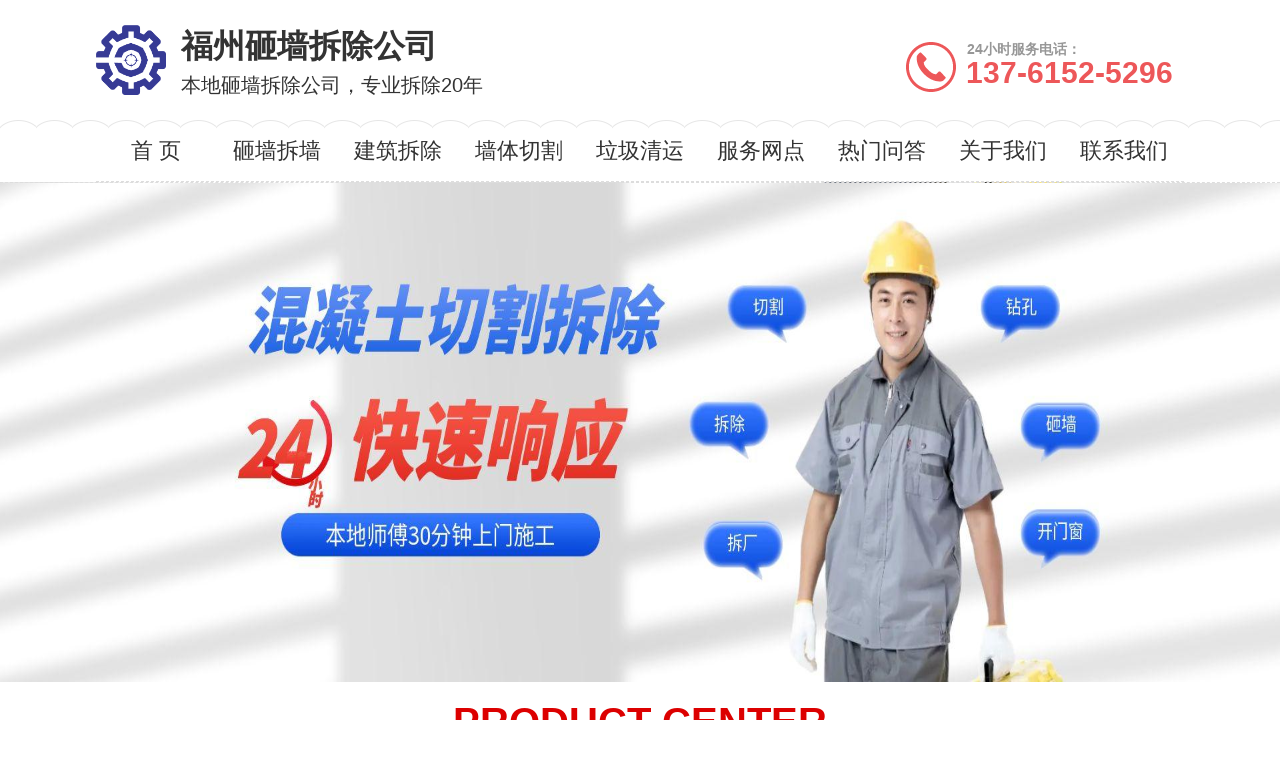

--- FILE ---
content_type: text/html; charset=utf8
request_url: http://fuzhou.dyte.cn/
body_size: 12230
content:
<!DOCTYPE HTML>
<html>
<head>
<meta http-equiv="Content-Type" content="text/html; charset=utf-8">
<meta name="viewport" content="width=device-width, initial-scale=1.0, minimum-scale=1.0, maximum-scale=1.0, user-scalable=no, minimal-ui" />
<meta name="format-detection" content="telephone=no" />
<title>福州砸墙拆除-福州房屋敲墙拆除-福州清运装修垃圾-福州专业拆除施工队 -福州砸墙拆除公司</title>
<meta name="Keywords" content="福州砸墙拆除,福州房屋敲墙拆除,福州清运装修垃圾,福州专业拆除施工队,福州房屋酒店宾馆整体拆除" />
<meta name="Description" content="福州砸墙拆除公司(电话137-6152-5296),专业承接福州地区砸墙、拆墙敲墙,福州清运装修垃圾,混凝土切割拆除,房屋酒店宾馆整体拆除等业务.免费勘察,签订合同,欢迎电话咨询." />
<link type="text/css" href="/css/style.css" rel="stylesheet">
<link type="text/css" href="/css/common.css" rel="stylesheet">
</head>
<body>
<!--顶部开始-->
<div class="header">
    <a class="logo" href="/" title="福州砸墙拆除公司">
        <img src="/images/logo.png" alt="福州砸墙拆除公司">
        <div class="sitename">
        <h2>福州砸墙拆除公司</h2>
        <p>本地砸墙拆除公司，专业拆除20年</p>
        </div>
    </a>
    <a href="javascript:;" class="top-tel"><u></u><span>
      <p>24小时服务电话：</p>137-6152-5296</span></a>
    <div id="nav" class="cur"><p class="nav icon"></p></div>
</div>
<!--顶部结束-->
<div class="body">
<!--右侧导航开始-->
<nav class="subNav trans" id="subNav">
<div class="container trans">
<ul>
<li><a href="/" title="首  页">首  页</a></li>
<li><a href="/qiege.html" title="砸墙拆墙">砸墙拆墙</a></li>
<li><a href="/chaichu.html" title="建筑拆除">建筑拆除</a></li>
<li><a href="/dakong.html" title="墙体切割">墙体切割</a></li>
<li><a href="/zaqiang.html" title="垃圾清运">垃圾清运</a></li>
<li><a href="/wangdian.html" title="服务网点">服务网点</a></li>
<li><a href="/faqs.html" title="热门问答">热门问答</a></li>
<li><a href="/about.html" title="关于我们">关于我们</a></li>
<li><a href="/contact.html" title="联系我们">联系我们</a></li>
</ul></div>
</nav>
<!--右侧导航结束--><!--幻灯片大图开始-->
<div class="index-banner"></div>
<!--幻灯片大图结束-->

<a href="tel:137-6152-5296" class="inquiry">拆除切割电话 <span>137-6152-5296</span></a>

<!--产品中心开始-->
<div class="product">
<div class="container">
<div class="page_title"><p class="entit">PRODUCT CENTER</p><h3 class="tit"><em class="line"></em><span class="word">拆除切割服务</span><em class="line"></em></h3></div>
<ul>
<li>
<a href="/chaichu.html" title="混凝土拆除"><div class="img"><img class="img" src="/uploads/202507/68637756041eb.jpg" alt="福州混凝土拆除"/></div>
<div class="txt"><h3 class="tit" >混凝土拆除</h3></div></a>
</li>
<li>
<a href="/qiege.html" title="混凝土切割"><div class="img"><img class="img" src="/uploads/202507/6863774c49772.jpg" alt="福州混凝土切割"/></div>
<div class="txt"><h3 class="tit" >混凝土切割</h3></div></a>
</li>
<li>
<a href="/chaichang.html" title="厂房整体拆除"><div class="img"><img class="img" src="/uploads/202507/686377794c12b.jpg" alt="福州厂房整体拆除"/></div>
<div class="txt"><h3 class="tit" >厂房整体拆除</h3></div></a>
</li>
<li>
<a href="/shebei.html" title="工厂设备拆除"><div class="img"><img class="img" src="/uploads/202507/68637770bb8a0.jpg" alt="福州工厂设备拆除"/></div>
<div class="txt"><h3 class="tit" >工厂设备拆除</h3></div></a>
</li>
<li>
<a href="/zaqiang.html" title="砸墙开门洞"><div class="img"><img class="img" src="/uploads/202507/686377692458f.jpg" alt="福州砸墙开门洞"/></div>
<div class="txt"><h3 class="tit" >砸墙开门洞</h3></div></a>
</li>
<li>
<a href="/dakong.html" title="水钻打孔"><div class="img"><img class="img" src="/uploads/202507/6863775f51847.jpg" alt="福州水钻打孔"/></div>
<div class="txt"><h3 class="tit" >水钻打孔</h3></div></a>
</li>
</ul>
<div class="clear"></div>
<a class="look_more" href="/service.html" title="查看更多>">查看更多>></a>
</div>
<div class="clear"></div>
</div>
<!--产品中心结束-->

<!--优势开始-->
<div class="whyus">
	<div class="container">
    <div class="page_title"><p class="entit">Product Advantages</p><h3 class="tit"><em class="line"></em><span class="word">我们的优势</span><em class="line"></em></h3></div>
		<ul class="whyus">
			<li>
				<div class="wbox">
					<img src="/images/ys_1.png">
					<h3>专业人员</h3>
				</div>
			</li>
			<li>
				<div class="wbox">
					<img src="/images/ys_2.png">
					<h3>快速上门</h3>
				</div>
			</li>
			<li>
				<div class="wbox">
					<img src="/images/ys_3.png">
					<h3>极速施工</h3>
				</div>
			</li>
			<li>
				<div class="wbox">
					<img src="/images/ys_4.png">
					<h3>环保安全</h3>
				</div>
			</li>
			<li>
				<div class="wbox">
					<img src="/images/ys_5.png">
					<h3>售后无忧</h3>
				</div>
			</li>
		</ul>
	</div>
	<div class="clear"></div>
</div>

<a href="tel:137-6152-5296" class="inquiry">免费预约附近师傅上门</a>
<!--优势结束-->
<div class="clearfix"></div>

<!--公司介绍开始-->
<div class="aboutus">
    <div class="page_title"><p class="entit">About us</p><h3 class="tit"><em class="line"></em><span class="word">关于我们</span><em class="line"></em></h3></div>
  <div class="container">
    <div class="cont"><p>福州建筑拆除公司，深耕拆除领域多年，是一家技术过硬、服务专业的拆除公司。公司配备先进的液压墙锯机、电动碟锯机、高精度水钻机等设备，汇聚经验丰富的专业施工团队，以严谨态度与精湛技术，为客户提供全方位拆除服务。主营业务涵盖混凝土切割、混凝土拆除、水钻打孔、敲墙开门窗，无论是大型工程中混凝土结构的精准切割拆除，还是家庭装修里的打孔、墙体改造，都能高效完成。作业全程严守安全规范与环保标准，确保施工安全、高效，竭力为客户打造满意工程，是您值得信赖的拆除服务伙伴。</p></div>
    <a class="look_more" href="/about.html" title="查看更多>" target="_blank">查看更多&gt;&gt;</a>
  </div>
</div>
<!--公司介绍结束-->

<div class="clearfix"></div>
<!--流程开始-->
<div class="workflow">
    <div class="page_title"><p class="entit">SERVICE FLOW</p><h3 class="tit"><em class="line"></em><span class="word">拆除切割服务流程</span><em class="line"></em></h3></div>
    <div class="container"> 
        <ul>
            <li>
                <img src="/images/lc1.png" alt="电话咨询">
                <h3>电话咨询</h3>
                <p>01</p>
                <i></i>
            </li>
            <li>
                <img src="/images/lc2.png" alt="预约上门">
                <h3>预约上门</h3>
                <p>02</p>
                <i></i>
            </li>
            <li>
                <img src="/images/lc3.png" alt="现场勘测">
                <h3>现场勘测</h3>
                <p>03</p>
                <i></i>
            </li>
            <li>
                <img src="/images/lc4.png" alt="定制方案">
                <h3>定制方案</h3>
                <p>04</p>
                <i></i>
            </li>
            <li>
                <img src="/images/lc5.png" alt="签约施工">
                <h3>签约施工</h3>
                <p>05</p>
                <i></i>
            </li>
            <li>
                <img src="/images/lc6.png" alt="验收付款">
                <h3>验收付款</h3>
                <p>06</p>
                <i></i>
            </li>
        </ul>
        <div class="clear"></div>
    </div>
</div>

<!--流程结束-->
<div class="pb3"></div>
<!--新闻开始-->
<div class="faq">
<div class="page_title"><p class="entit">HOT NEWS CENTER</p><h3 class="tit"><em class="line"></em><span class="word">拆除切割问答</span><em class="line"></em></h3></div>
<ul class="container">
<li>
<a href="/6.html" title="福州混凝土切割公司的电话是多少？">
<h3 class="tit" >福州混凝土切割公司的电话是多少？</h3><p class="time">2025-07-01</p>
</a></li>
<li>
<a href="/5.html" title="福州混凝土切割师傅的电话是多少？">
<h3 class="tit" >福州混凝土切割师傅的电话是多少？</h3><p class="time">2025-07-01</p>
</a></li>
<li>
<a href="/4.html" title="福州混凝土拆除公司的电话号码是多少？">
<h3 class="tit" >福州混凝土拆除公司的电话号码是多少？</h3><p class="time">2025-07-01</p>
</a></li>
<li>
<a href="/3.html" title="福州水钻打孔是否环保？">
<h3 class="tit" >福州水钻打孔是否环保？</h3><p class="time">2025-07-01</p>
</a></li>
<li>
<a href="/2.html" title="福州工厂设备拆除多久？">
<h3 class="tit" >福州工厂设备拆除多久？</h3><p class="time">2025-07-01</p>
</a></li>
<li>
<a href="/1.html" title="福州厂房整体拆除施工需要多长时间？">
<h3 class="tit" >福州厂房整体拆除施工需要多长时间？</h3><p class="time">2025-07-01</p>
</a></li>
</ul><a class="look_more" href="/faqs.html" title="查看更多>" target="_blank">查看更多>></a>
</div>
<!--新闻结束-->

<!--合作伙伴开始-->
<div class="cityLink">
<div class="container">
服务范围：福州及<a href="http://xiamen.dyte.cn" target="_blank" title="厦门防水">厦门</a>、<a href="http://putian.dyte.cn" target="_blank" title="莆田防水">莆田</a>、<a href="http://sanming.dyte.cn" target="_blank" title="三明防水">三明</a>、<a href="http://quanzhou.dyte.cn" target="_blank" title="泉州防水">泉州</a>、<a href="http://zhangzhou.dyte.cn" target="_blank" title="漳州防水">漳州</a>、<a href="http://nanping.dyte.cn" target="_blank" title="南平防水">南平</a>、<a href="http://wys.dyte.cn" target="_blank" title="武夷山防水">武夷山</a>、<a href="http://longyan.dyte.cn" target="_blank" title="龙岩防水">龙岩</a>、<a href="http://ningde.dyte.cn" target="_blank" title="宁德防水">宁德</a>、<a href="http://fuqing.dyte.cn" target="_blank" title="福清防水">福清</a>、<a href="http://changle.dyte.cn" target="_blank" title="长乐防水">长乐</a>、等周边均可上门</div>
</div>
<!--合作伙伴结束-->

<a href="tel:137-6152-5296" class="inquiry">上门电话 137-6152-5296</a>
</div>
<div id="gotop" class="icon hidden"></div>
<div class="clear"></div>
</div>
<!--页尾开始-->
<div class="footer">
<div class="copyright">
<p>CopyRight © 2025 砸墙拆除公司 版权所有 鲁ICP备13024870号-19</p>
<p>联系电话：137-6152-5296</p>
<p>微信号：13761525296 </p>
</div>
</div>
<!--页尾结束-->
<!--底部图标开始-->
<div id="toolbar">
<ul class="list clearfix">
<li><a href="tel:137-6152-5296" title="电话"><s class="icon"></s><span>电话</span></a></li>
<li><a onClick="dkcf()" title="微信"><s class="icon"></s><span>微信</span></a></li>
</ul>			
</div>
<!--底部图标结束-->
<div id="wxnr">
<div class="nrdf">
<i onClick="gbcf()">X</i><img src="/images/ewm.png" alt="24小时在线咨询"/><p>截屏，微信扫一扫二维码</p>
<p>微信号：<span id="btn" data-clipboard-text="13761525296">13761525296</span></p>
<p>（点击微信号复制，添加好友）</p>
<p>备注：防水补漏；优先安排</p>
<p><a href="weixin://"><span class="wx">打开微信</span></a></p>
</div></div>
<div id="weixin">微信号已复制，请打开微信添加咨询详情！</div>
<script src="/js/jquery.js"></script>
<script src="/js/autofontsize.min.js"></script>
<script src="/js/clipboard.min.js"></script>
<script type="text/javascript" src="/js/common.js" ></script>

</body>
</html>

--- FILE ---
content_type: text/css
request_url: http://fuzhou.dyte.cn/css/style.css
body_size: 22310
content:
@charset "utf-8";
*{padding:0px; margin:0px}
*{margin:0; padding:0; -webkit-tap-highlight-color:rgba(0,0,0,0); box-sizing: border-box;}
html{width:100%;min-height:100%;}
body{font-size:100px;width:100%;min-height:100%; max-width:640px; min-width:320px; margin:0 auto; font:.24rem/1.5 "PingFang SC",Helvetica,"Helvetica Neue","microsoft yahei",Tahoma,Arial,sans-serif; color:#666; -webkit-touch-callout:none; -webkit-user-select:none; -khtml-user-select:none; -moz-user-select:none; -ms-user-select:none; user-select:none;background: #fff;position: relative;}
body:before{content:""; width:100%; height:1rem;display:block;}
body:after{content:""; width:100%; height:1rem;display:block;}
img{border:0px;}
em{font-style:normal;}
s,i{font-style: normal;}
ul, ol{list-style-type:none;}
li{list-style: none outside none;}
b{font-weight: normal;}
.trans{transition: all .3s ease-in;}
/*链接*/
a, a:link, a:visited, a:hover, a:active{color:#666;text-decoration: none;}
a:focus{outline:none;}
a:hover, a:active{color:#dc0000; outline:none;}
/*font*/
@media only screen and (min-width:641px){html{font-size:100px;}}
@media only screen and (max-width:640px){html{font-size:100px;}}
@media only screen and (max-width:540px){html{font-size:84.375px;}}
@media only screen and (max-width:480px){html{font-size:75px;}}
@media only screen and (max-width:414px){html{font-size:64.6875px;}}
@media only screen and (max-width: 400px){html{font-size:62.5px;}}
@media only screen and (max-width: 375px){html{font-size:58.5938px;}}
@media only screen and (max-width: 360px){html{font-size:56.25px;}}
@media only screen and (max-width: 320px){html{font-size:50px;}}
/*标题*/
h1, h2, h3, h4, h5, h6, h7{font-weight: normal;}
.icon{background:url(../images/icon.png) no-repeat;display:inline-block;background-size:2.4rem auto;vertical-align:middle;}
.icon,.iconbef:before,.iconbef:after{content: "\20"; display:block;}

/*公用样式*/
.fl{float:left;}
.fr{float:right;}
.hidden{display:none;}
.clearfix:after{content:""; display:block; clear:both; width:100%; height:0; line-height:0; font-size:0;}
.clear,.clearfix:after{content:""; display:block; clear:both; width:100%; height:0; line-height:0; font-size:0;}
.layout{position:fixed; width:100%; height:100%; left:0; top:0; z-wrapper:101; background:#000; opacity:1;}
.blue{color:#28a5f4;}
.pb1{padding-bottom: 0.1rem;}
.pb2{padding-bottom: 0.2rem;}
.pb3{padding-bottom: 0.3rem;}
.pb4{padding-bottom: 0.4rem;}
.pb5{padding-bottom: 0.5rem;}
/*表单*/
input,button,select,textarea{outline:none; font-family:"PingFang SC","Microsoft Yahei", Arial; font-size:.24rem; -webkit-appearance:none !important;}
table{border-collapse:collapse; border-spacing:0;}
input::-webkit-input-placeholder, textarea::-webkit-input-placeholder{color:#999;}
input:-moz-placeholder, textarea:-moz-placeholder{color:#999;}
input::-moz-placeholder, textarea::-moz-placeholder{color:#999;}
input:-ms-input-placeholder, textarea:-ms-input-placeholder{color: #999;}

/*style*/
.header{max-width: 640px;min-width: 320px;height: 1.2rem;margin: 0px auto;position: relative;background:#fff;box-shadow: 0 0 0.2rem rgba(0,0,0,.1);*zoom: 1;z-index: 300;clear:both;}
.header{width: 100%; *zoom: 1;z-index: 300; position: fixed; top: 0px; left: 0px;}
.header .logo{float:left;text-align:center;display:block;color:#000;font-size:.32rem;}
.header .logo a{display: block;}
.header .logo img{display:block;height:.7rem;float:left;margin-top:.15rem;}
.header .logo .sitename{  float:left;padding-top:.12rem;margin-left: .15rem;}
.header .logo .sitename h2{ font-size:.32rem;color:#333;text-align:left;font-family: microsoft yahei;font-weight: bold;white-space:nowrap;text-overflow:ellipsis;overflow:hidden;}
.header .logo .sitename p{ font-size:.20rem; color:#333;}
.header #nav{width:.45rem;height:50%;position:absolute;right:3%;top:.32rem;text-align: center;cursor: pointer;}
.header .nav{width:.39rem;height:.36rem;background-position:-.5rem -1.2rem;}
.header .close{background-position: -2.06rem 0;width: .34rem;height: .34rem;cursor: pointer;position: absolute;right: 20%;top: -0.02rem;text-align: center;}
.header .top-tel{ display:none;}
.header .top-tel{padding:.1rem 1% 5px 1%;margin-top:.12rem;border-radius:5px;float:right;}
.header .top-tel u{display:inline-block;*zoom:1;vertical-align:top;margin-top:10px;overflow:hidden;width:50px;height:50px;margin-right:10px;background-image:url(../images/top_tel.png);background-position:center center;background-repeat:no-repeat;}
.header .top-tel span{display:inline-block;*zoom:1;font-size:30px;font-weight:bold;line-height:24px;padding-top:0px;color:#ed5759;}
.header .top-tel p{display:block;text-align:left;text-indent:1px;font-size:14px;padding-top:5px;color:#979797;}

/*subNav*/
.subNav{position: fixed;width: 100%;height: 100%;right: 0;top: .99rem;z-index: 999;max-width: 640px;min-width: 320px;background:#1c86ee;-webkit-transform: translateX(4rem);-moz-transform: translateX(7rem);-ms-transform: translateX(7rem);transform: translateX(7rem);}
.subNav ul{margin-top:.3rem;}
.subNav li{width: 100%; display: block; line-height: 1rem; margin: 0 auto;position: relative;text-align:center;}
.subNav li:first-child{margin-top:.6rem;}
.subNav li a{margin: 0 auto;color: #fff;font-size: 0.34rem;text-align:center; padding:.05rem .1rem;}
.subNav li em{width: .3rem;height: .3rem; display: inline-block; background-position: 0 -2.2rem; vertical-align: middle; position: absolute; right: 3%; top: .26rem;}
.subNav.show{right: 0 !important;}
.subNavShow{-webkit-transform: translateX(-48%); -moz-transform: translateX(-48%); -ms-transform: translateX(-48%); transform: translateX(-48%); display: block;}
.subNavShow2{-webkit-transform: translateX(0); -moz-transform: translateX(0); -ms-transform: translateX(0); transform: translateX(0);}

/* banner */
.index-banner{height:auto;}
.index-banner img{width:100%;}

a.inquiry{background: #dc0000;color: #fff; font-size:.3rem;border-radius:.5rem;text-align: center;padding:.14rem;display:block;width:90%;margin: 0 auto;margin-top:0.3rem;margin-bottom:0.2rem;}

/* index */
.index{background: #fff;overflow: hidden;}
.look_more{display:block;width: 6rem;height:.78rem;margin:0 auto;font-size:.3rem;line-height:.78rem;text-align:center;color: #434343;background:#fff;border: .01rem solid #f0f0f0;}

/*tab*/
.tab{text-align: center;margin-top: .4rem;}
.tab a{width: 29%;height: 0.5rem;line-height: 0.5rem;margin: .05rem;display: inline-block;padding: 0 .1rem;background: #fff;border: 1px solid #ccc;color: #666;text-overflow: ellipsis;white-space: nowrap;overflow: hidden;}
.tab a:hover{color: #fff;background: #dc0000;border-color: #dc0000;}

/*page_title*/
.page_title{padding-top: .2rem; padding-bottom:.2rem;}
.page_title .entit{position: relative;width: 80%;margin: auto;margin-bottom:.12rem;font-size: .4rem;line-height: .4rem;font-weight: bold;color: #dc0000;text-align:center;}
.page_title .tit{font-size: .4rem;line-height: .45rem;text-align:center;color: #363ef7;}
.page_title .tit span{display: inline-block;margin: 0 .3rem;}
.page_title .tit em{display: inline-block;width: 0.8rem;height: .02rem;margin-bottom: .1rem;background: #cecece;}

/*product*/
.product{ padding-bottom: .2rem;}
.product ul{margin-left: .2rem;margin-top: .2rem;}
.product ul li{position:relative;float:left;display:block;width: 2.9rem;border: 1px solid #f0f0f0;margin-right: .2rem;margin-bottom: .2rem;}
.product ul li .img{width: 100%;height: 2.15rem;}
.product ul li .img img{display:block;width:100%;height:100%;border-radius: 20px;}
.product ul li .txt{background: #fff;}
.product ul li .txt .tit{font-size: .26rem;line-height: .6rem;text-align:center;color: #434343;text-overflow: ellipsis;white-space: nowrap;overflow: hidden;}

/*首页whyus*/
.whyus{ width:100%;}
.whyus ul { padding:.2rem;
    display: flex;
    display: -webkit-flex;
    justify-content: space-around;}
.whyus ul li{}
.whyus ul li .wbox{text-align:center;background:#363ef7;border-radius: .2rem; margin:.05rem; padding-top:.2rem; padding-bottom:.2rem;}
.whyus ul li .wbox img{margin:auto 0; width:60%;}
.whyus ul li .wbox h3{color:#fff;font-size:.18rem;}

/*About*/
.aboutus{width:100%;padding:.5rem .3rem;background: #f4f4f4;background:url(/images/about_bg.jpg) top no-repeat;text-align:center;}
.aboutus .cont{font-size:.2rem;color:#333;line-height:.35rem;text-indent:2em;padding-bottom:.15rem;}
.aboutus .look_more {background: inherit;}

/*anli*/
.anli{width:100%;padding-bottom: .2rem;background: #f4f4f4;}
.anli ul{ margin-top: .3rem;}
.anli ul li{position:relative;float:left;display:block; width:50%;}
.anli ul li .img{width: 100%;height:2rem;padding:0 .05rem;}
.anli ul li .img img{display:block;width:100%;height:100%;}
.anli ul li .txt .tit{font-size: .22rem;line-height: .5rem;text-align:center;color: #666;text-overflow: ellipsis;white-space: nowrap;overflow: hidden;}

/*faq*/
.faq{width:100%;height:auto;background:#fff;padding-bottom: .2rem;}
.faq ul{ clear:both;margin-top:.1rem;}
.faq ul li{display:block;width: 6rem;margin:0 auto;border-top: .02rem dashed #ddd;line-height: .8rem;overflow: hidden;}
.faq ul li:first-child{border-top:none;}
.faq ul li .tit{float: left;width: 74%;font-size: .26rem;color: #575757;text-overflow: ellipsis;white-space: nowrap;overflow: hidden;}
.faq ul li .time{float: right;width: 24%;font-size: .26rem;color: #575757;text-align: right;}
.faq .look_more{margin-top: .2rem; display:block;}

/*fuwu*/
.workflow{width:100%;padding: .2rem 0;}
.workflow ul{ padding-top:1%;}
.workflow ul li{width:33.333%;height:auto;float:left;text-align:center;position:relative;}
.workflow ul li:after{content:"";display:block;width:.3rem;height:.3rem;background:url(../images/arr.png) no-repeat center;background-size:cover;position:absolute;top:30%;right:-.1rem;}
.workflow ul li:nth-child(3n+3):after{ display:none;}
.workflow ul li img{width:60%;margin:0 auto;text-align:center;transition: all .5s;-webkit-transition: all .5s;}
.workflow ul li:hover img{transform:scale(1.06);}
.workflow ul li h3{font-size:.3rem;line-height:1.8;}
.workflow ul li p{color:#ccc;font-size:0.2rem;font-weight:600;}
/*city*/
.city-hot{ background:#f9f9f9;line-height:.15rem; padding-left:.3rem; padding-top:.15rem;}
.city-hot strong{ float:left; font-size:.05rem; color:#333241; font-weight:normal;}
.city-hot .cityhot{ float:left; }
.city-hot a{ color:#333241; font-size:.03rem; font-weight:bold; margin-right:.18rem;}
.city-hot a:hover{ color:#ef5231;}
.city-hot a.terminal{ color:#ec330c;}
.city-list{ overflow:hidden; font-size:.08rem; line-height:.15rem; padding-top:.2rem;}
.city-list dl{ width:100%;}
.city-list dt{ float:left; width:.3rem; color:#333241; font-weight:bold;}
.city-list dd{ font-size:0; overflow:hidden;}
.city-list dd a{ font-size:.03rem; color:#006a92;  float:left; margin-right:.05rem; white-space:nowrap;}
.city-list dd a:hover{ color:#f32e00;}
.city-list dd a.hot{ color:#f32e00; text-decoration:underline;}


/*******************content*************/
.hd{padding: 0 3%;}
.hd li{width: 25%; float: left; background: #ccc; color: #fff; font-size: .3rem; height: .56rem; line-height: .56rem;text-align: center;}
.hd li.on{background: #2b5899;}

/*icon*/
.iconn{background: url(../images/iconn.png) no-repeat;background-size:1.4rem auto; vertical-align:middle;}

/*recom*/
.recom{padding-top: .2rem;transition: none;}
.recom *{transition: none;}
.recom .recomCon{width: 100%; overflow: hidden; background: #fff; box-sizing: border-box;}
.recom .recomConList{width: 200%;}
.recom ul{float: left; width:100%;}
.recom ul li{height:1.3rem;border-bottom: 1px solid #eeeeee;}
.recom ul li a{display: block; padding: .2rem .1rem .2rem .1rem;}
.recom ul li.item{position: relative;}
.recom ul li.item .img{width: 1.2rem; height: .9rem;float: left; margin-right: .15rem; padding: .04rem;border: 1px solid #f1f1f1;}
.recom ul li.item h3{color: #000; height: .4rem;overflow: hidden;}
.recom ul li.item .txt{font-size: .2rem; color: #aaaaaa; line-height: .28rem;}
.recom ul li.item .time{color: #aaaaaa; position: absolute; right: .25rem; font-size: .18rem; bottom: .2rem;}
.recom ul li.item .time:before{width: .22rem; height: .22rem; display: inline-block; background-position: -1.4rem 0;}
.recom ul li .tit{color: #2b5899;}
.recom ul li .tit:after{width: 1px; height: .28rem;content: "\20"; display: inline-block; margin: 0 .18rem;vertical-align: middle; background: #eeeeee;}

/*newslist*/
.newslist{padding: 0 3%; margin-top:1.5rem;}
.newslist .item{width: 100%; border-bottom: 1px solid #eeeeee;}
.newslist .item *{transition: all .3s linear;}
.newslist .item a{padding: .3rem 0; width: 100%; display: block;}
.newslist .item img{width: 1.44rem; height: .96rem;display: block; margin-top: .06rem;float: right; margin-right: .1rem;}
.newslist .item h3{font-size: .3rem; line-height: .36rem; max-height: .72rem; overflow: hidden; color: #000000;}
.newslist .item .dec{color: #999999; font-size: .2rem; margin-top: .08rem;}
.newslist .item .dec span{margin-right: .2rem;}
.newslist .item.pic4 h3{height: .36rem; margin-bottom: .08rem;}
.newslist .item.pic4 img{float: left; margin-right: .06rem;}
.newslist .item.pic4 img:last-child{margin-right: 0;}

/*subCate*/
.subCate{padding: 0rem 0 .2rem;}
.subCate a{width: 48%; margin: 0 1%; font-size: .22rem;height: .5rem;overflow: hidden; display: block; float: left; line-height: .5rem;text-align: center; color: #666; border: 1px solid #ddd; box-sizing: border-box; margin-bottom: .1rem;}
.subCate a.on{border-color: #dc0000; color: #dc0000;}

/*pager*/
.pager{width: 100%; text-align: center; background: #f6f6f6; padding: .2rem 0;font-size: .2rem;}
.pager a, .pager span{width:auto; height: .4rem;line-height: .4rem;display: inline-block; background: #ccc; color: #fff; border-radius: 5px;padding:0 .1rem; margin-right:0.1rem;}
.pager a.current{ background: #dc0000; }
.pager .yem{height: .4rem; display: inline-block; margin: 0px .1rem;line-height: .4rem;}

/*main*/
.main{width: 100%;}
.main .showTit{width: 96%;margin:0 auto;line-height: .4rem;padding:.5rem 2% .1rem; margin-bottom:.1rem;border-bottom: 1px dashed #ccc;text-align: center;}
.main .showTit h1{color: #333333;font-size: .3rem;line-height: .35rem;margin-bottom: .05rem;}
.main .showTit .mark{font-size: .22rem;color: #999;margin-top: .1rem;}
.main .showSubTit{width: 100%; height: .65rem;line-height: .65rem;font-weight: bold; margin: 0;background: #f6f6f6; border-bottom: 1px solid #dc0000; font-size: .24rem;text-indent: .15rem;}
.main .contxt{font-size: .24rem;line-height: .34rem; padding: 1% 3% 5%;}
.main .contxt .pic{width: 100%;}
.main .contxt .pic img{width: 100%;border-radius: 20px; }
.main .contxt img{max-width: 100%; margin: 0px auto; height: auto !important; display: inline;}
.main .contxt p{line-height:.4rem;}
.main .contxt .content{line-height:.5rem; padding-top:.2rem;}
.main .contxt .biao td{padding:.09rem; border:1px solid #ccc; vertical-align:middle;WORD-WRAP: break-word;table-layout: fixed;word-break:break-all;}

/*mainr*/
.ptit { width: 100%; height:.85rem;background: #f1f1f1; line-height:.85rem; text-align: center; font-size:.35rem; font-weight: bold; }
.pview { width:100%;background: #fff;padding-top: .2rem; }
.pview li { line-height:.55rem; padding: .1rem 0 .1rem 0; font-size:.3rem; }
.pview li.dh { display:none; }
.pview li label { width: 1.5rem; display: inline-block; vertical-align: top; color: #666; }
.pview li .item { width: calc(100% - 1.8rem); display: inline-block; }
.pview li .item a { color: #555; }
.pview li .item a.cat { line-height:.55rem; display: inline-block; margin-right: .3rem; padding: 0 .25rem; color: #0088e4; border: 1px solid #0088e4; border-radius:.15rem; }
.pview li .weixin_copy_btn { color: #0088e4; font-size:.25rem; padding: .06rem .2rem; border-radius:0.2rem; margin-left:0.1rem; border: 1px solid #0088e4; }

.pview li.phone_box { height:1.2rem; line-height: 1.2rem; margin-top:0.2rem; text-align: center; border-top: 1px dashed #ddd; }
.pview li.phone_box .phone_tubiao { vertical-align: text-bottom; }
.pview li.phone_box a span.phone_text { font-size:.35rem; color: #dc0000; }
.pview li.phone_box a span.phone_tip { font-size:.25rem; color: #888; vertical-align: top; }
.pcontent{ padding-top:.35rem; font-size:.18rem;line-height:.35rem; }
.pcontent h2{ font-size:.25rem; padding-top:.35rem; }

/*catelist*/
.catelist .item span{display: block; width: 9px; height: 16px; position: absolute; top: 28%; margin-top: -8px; right: 2%;}
.catelist .item span:before{content: ""; position: absolute; background: #ccc; width: 11px; height: 11px; right: 0; top: 0; z-indx: 10; -moz-transform: rotate(45deg); -o-transform: rotate(45deg); -webkit-transform: rotate(45deg); transform: rotate(45deg);}
.catelist .item span:after{content: ""; position: absolute; background: #fff; width: 11px; height: 11px; right: 4px; top: 0; z-indx: 11; -moz-transform: rotate(45deg); -o-transform: rotate(45deg); -webkit-transform: rotate(45deg); transform: rotate(45deg);}
.caselist li{width: 47%; margin-left: 2%; margin-bottom: 2%; float: left; box-sizing: border-box;}
.caselist li a{display: block;}
.caselist li figure{width: 100%;padding-top: 75%;position: relative;overflow: hidden;}
.caselist li figure img{width: 100%;height: 100%;position: absolute;left: 0;top: 0;min-height: 100%;display: block;}
.caselist li h3{height: .65rem;line-height: .65rem;text-align: center;font-size: 0.26rem;font-weight: normal;text-overflow: ellipsis;white-space: nowrap;overflow: hidden;}

/*cityLink*/
.cityLink{ width: 100%; text-align:center;font-size: .2rem;}
.cityLink a{ font-size: .2rem;color: #333333;padding-right:1%; }

/*footer*/
.footer{text-align:center;width: 100%;background:#fff;}
.footer .copyright{width: 94%;margin:0 auto;color:#c9c9c9;font-size:0.14rem;line-height:.2rem;padding:0.2rem 0;}
.footer .copyright a{color: #c9c9c9;}

/*gotop*/
#gotop{width:1rem;height:1rem;background:url(../images/gotop.png) no-repeat center top;background-size:1rem auto;position: fixed;bottom:20%;right: 2%; cursor: pointer;z-index:99;}

/* toolbar */
#toolbar{position: fixed;bottom: 0;width: 100%;z-index: 888;height: 1.1rem;left: 0;}
#toolbar ul{width: 100%;max-width: 640px;min-width: 320px;margin: 0 auto;background: #dc0000;}
#toolbar ul li{float: left;width:50%;text-align: center;border: 1px solid #ac140f;border-left: 0;-webkit-transition: all .3s ease-in-out 0s;-moz-transition: all .3s ease-in-out 0s;transition: all .3s ease-in-out 0s;}
#toolbar ul li:first-child{border-left: 1px solid #ac140f;}
#toolbar ul a{display: block; height: 1.1rem; line-height: 0.24rem; font-size: 0.26rem; padding-top: 0.2rem;}
#toolbar ul a span{text-align: center; color: #fff; display: block; font-size: 0.24rem;}
#toolbar ul a s{margin-left: auto; margin-right: auto; width: 0.31rem; height: 0.32rem; display: block;margin-bottom: .12rem;background-position: -.76rem -.2rem;}
#toolbar ul li:nth-child(1) s{ background-position: -.0rem -.2rem; }
#toolbar ul li:nth-child(2) s{background-position: -.38rem -.2rem;}
#toolbar ul li:nth-child(4) s{background-position: -1.2rem -.2rem;width:.34rem;height:.34rem;}
#toolbar ul li:hover{background: #ac140f;}

/*top*/
.g-top{width: 0.68rem; height: .68rem;position: fixed; bottom: 15%; z-index: 998; right: 2%; cursor: pointer; background: url(../images/ico-top.png) no-repeat; background-size: 100% auto;}

@media (min-width: 1025px) {
body{max-width:inherit;}
body:before{content:""; width:100%; height:0;display:block;}
.container{margin:0 auto;width:85%;}
.header{max-width:inherit;width:85%;padding-top:.1rem;box-shadow:none; position:relative;}
.header .top-tel{display:block;}
.header #nav{display:none;}
.subNav{position:relative;width:100%;height:100%;background:#fff;background: url(../images/nav_bg.png) repeat-x;right:0;top:0;z-index:0;max-width:inherit;min-width:inherit;-webkit-transform:none;-moz-transform:none;-ms-transform:none;transform:none;}
.subNav ul{ display: flex;margin:0 auto;text-align:center;border-bottom: 1px dashed #ddd;}
.subNav li{line-height:.6rem;}
.subNav li:hover>a{background-color: #363ef7; color: #fff; border-radius: 20px; -webkit-border-radius: 20px; -moz-border-radius: 20px; -ms-border-radius: 20px; -o-border-radius: 20px; }
.subNav li:first-child{margin-top:0;}
.subNav li a{width:auto;font-size:0.22rem;border-bottom:0;color:#333;}
.index-banner {background-image: url('/images/b1.jpg'); background-size: 100% 100%;height:5rem;border-top:1px dashed #ddd;}
a.inquiry{display:none;}
.whyus ul li{ width:25%;}
.fuwu .ebox ul li { width: 100%;}
.product{ padding-top:0rem;}
.product ul li{width:32%;}
.product ul li:nth-child(3n){margin-right:0;}
.product ul li .img{height:2.8rem;}
.pro .pic{width:5rem!important;position:absolute;padding:1.5rem .5rem 0;}
.pro .probox{width:9rem!important;float:right;padding-bottom:.6rem;}
.probox .phone_box{display:none;}
.anli{ margin:.6rem 0; padding:.5rem 0;}
.anli ul li{width:25%;}
.anli ul li .img{height:2.5rem;}
.anli ul li .txt .tit{font-size:.16rem;line-height:.3rem;}
.workflow ul li{width:16.5%;}
.workflow ul li:nth-child(3n+3):after{ display:block;}
.workflow ul li:last-child:after{ display:none;}
.workflow ul li img{width:40%;}
.workflow ul li h3{font-size:.22rem;line-height:1.8;}
.faq ul:after{content:"";display:block;clear:both;width:100%;height:0;line-height:0;font-size:0;}
.faq ul li{width:45%;float:left;}
.faq ul li:nth-child(2n){float:right;}
.main{width:90%;margin:0 auto;}
.caselist li{width:30.6%;}
.caselist li:nth-child(3n){margin-right:0;}
.recom ul li{height:1.6rem;}
.recom ul li.item .img{width:1.8rem;height:1.2rem;}
.subCate a{width:31%;margin:.05rem 1%;font-size:.22rem;height:.5rem;}
.about .pic{width:5rem!important;float:left;padding-right:.5rem;}
.article .pic{display:none;}
.contact .pview{padding-top:0;}
.contact .pview li{line-height:.25rem;padding:.1rem 0 .1rem 0;font-size:.2rem;}
.pview li.wx{display:none;}
.pview li.dh { display:block; }
.pview .phone_box{display:none;}
#gotop{width:.6rem;height:.6rem;background-size:.6rem auto;}
#toolbar{display:none;}
}
